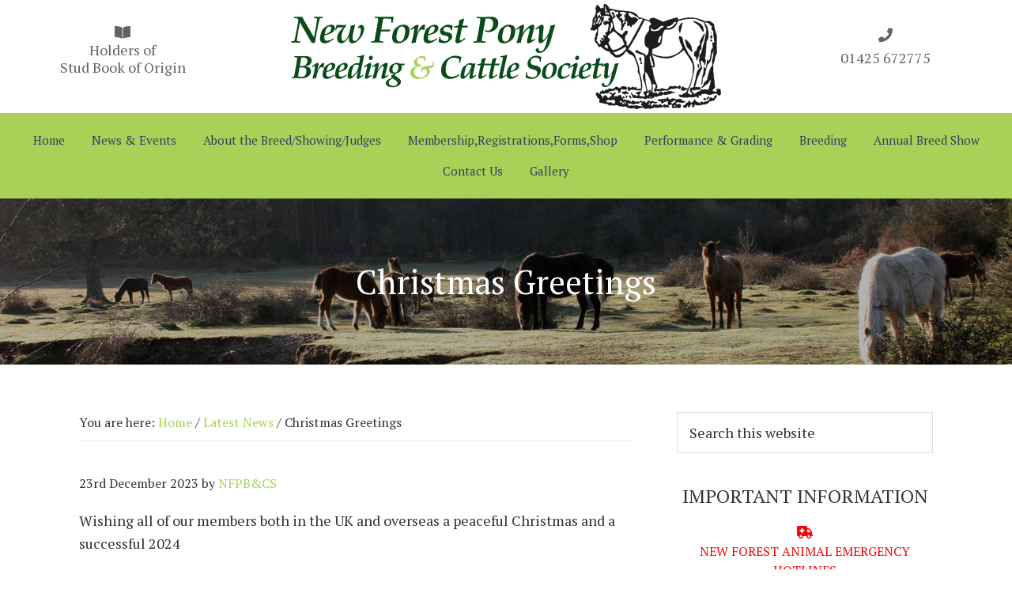

--- FILE ---
content_type: text/html; charset=UTF-8
request_url: https://www.newforestpony.com/christmas-greetings/
body_size: 14542
content:
<!DOCTYPE html>
<html lang="en-GB">
<head >
<meta charset="UTF-8" />
<meta name="viewport" content="width=device-width, initial-scale=1" />
<meta name='robots' content='index, follow, max-image-preview:large, max-snippet:-1, max-video-preview:-1' />

	<!-- This site is optimized with the Yoast SEO plugin v26.6 - https://yoast.com/wordpress/plugins/seo/ -->
	<title>Christmas Greetings - New Forest Pony &amp; Cattle Breeding</title>
	<link rel="canonical" href="https://www.newforestpony.com/christmas-greetings/" />
	<meta property="og:locale" content="en_GB" />
	<meta property="og:type" content="article" />
	<meta property="og:title" content="Christmas Greetings - New Forest Pony &amp; Cattle Breeding" />
	<meta property="og:description" content="Wishing all of our members both in the UK and overseas a peaceful Christmas and a successful 2024 Thankyou for your support and continue to enjoy your lovely ponies! Following a serious injury caused by entrapment over a tree while on the forest this year I&#8217;m pleased to say that Major has made wonderful recovery.Normally [&hellip;]" />
	<meta property="og:url" content="https://www.newforestpony.com/christmas-greetings/" />
	<meta property="og:site_name" content="New Forest Pony &amp; Cattle Breeding" />
	<meta property="article:published_time" content="2023-12-23T09:32:28+00:00" />
	<meta property="article:modified_time" content="2023-12-23T09:32:30+00:00" />
	<meta property="og:image" content="https://www.newforestpony.com/wp-content/uploads/2023/12/Major-christmas-2-Large-1024x704.jpg" />
	<meta name="author" content="NFPB&amp;CS" />
	<meta name="twitter:card" content="summary_large_image" />
	<meta name="twitter:label1" content="Written by" />
	<meta name="twitter:data1" content="NFPB&amp;CS" />
	<meta name="twitter:label2" content="Estimated reading time" />
	<meta name="twitter:data2" content="1 minute" />
	<script type="application/ld+json" class="yoast-schema-graph">{"@context":"https://schema.org","@graph":[{"@type":"Article","@id":"https://www.newforestpony.com/christmas-greetings/#article","isPartOf":{"@id":"https://www.newforestpony.com/christmas-greetings/"},"author":{"name":"NFPB&amp;CS","@id":"https://www.newforestpony.com/#/schema/person/4f4f23077d75f553071f5f98d5d98145"},"headline":"Christmas Greetings","datePublished":"2023-12-23T09:32:28+00:00","dateModified":"2023-12-23T09:32:30+00:00","mainEntityOfPage":{"@id":"https://www.newforestpony.com/christmas-greetings/"},"wordCount":101,"publisher":{"@id":"https://www.newforestpony.com/#organization"},"image":{"@id":"https://www.newforestpony.com/christmas-greetings/#primaryimage"},"thumbnailUrl":"https://www.newforestpony.com/wp-content/uploads/2023/12/Major-christmas-2-Large-1024x704.jpg","articleSection":["Latest News"],"inLanguage":"en-GB"},{"@type":"WebPage","@id":"https://www.newforestpony.com/christmas-greetings/","url":"https://www.newforestpony.com/christmas-greetings/","name":"Christmas Greetings - New Forest Pony &amp; Cattle Breeding","isPartOf":{"@id":"https://www.newforestpony.com/#website"},"primaryImageOfPage":{"@id":"https://www.newforestpony.com/christmas-greetings/#primaryimage"},"image":{"@id":"https://www.newforestpony.com/christmas-greetings/#primaryimage"},"thumbnailUrl":"https://www.newforestpony.com/wp-content/uploads/2023/12/Major-christmas-2-Large-1024x704.jpg","datePublished":"2023-12-23T09:32:28+00:00","dateModified":"2023-12-23T09:32:30+00:00","breadcrumb":{"@id":"https://www.newforestpony.com/christmas-greetings/#breadcrumb"},"inLanguage":"en-GB","potentialAction":[{"@type":"ReadAction","target":["https://www.newforestpony.com/christmas-greetings/"]}]},{"@type":"ImageObject","inLanguage":"en-GB","@id":"https://www.newforestpony.com/christmas-greetings/#primaryimage","url":"https://www.newforestpony.com/wp-content/uploads/2023/12/Major-christmas-2-Large.jpg","contentUrl":"https://www.newforestpony.com/wp-content/uploads/2023/12/Major-christmas-2-Large.jpg","width":1490,"height":1024},{"@type":"BreadcrumbList","@id":"https://www.newforestpony.com/christmas-greetings/#breadcrumb","itemListElement":[{"@type":"ListItem","position":1,"name":"Home","item":"https://www.newforestpony.com/"},{"@type":"ListItem","position":2,"name":"Christmas Greetings"}]},{"@type":"WebSite","@id":"https://www.newforestpony.com/#website","url":"https://www.newforestpony.com/","name":"New Forest Pony &amp; Cattle Breeding","description":"New Forest Pony &amp; Cattle Breeding","publisher":{"@id":"https://www.newforestpony.com/#organization"},"potentialAction":[{"@type":"SearchAction","target":{"@type":"EntryPoint","urlTemplate":"https://www.newforestpony.com/?s={search_term_string}"},"query-input":{"@type":"PropertyValueSpecification","valueRequired":true,"valueName":"search_term_string"}}],"inLanguage":"en-GB"},{"@type":"Organization","@id":"https://www.newforestpony.com/#organization","name":"New Forest Pony &amp; Cattle Breeding","url":"https://www.newforestpony.com/","logo":{"@type":"ImageObject","inLanguage":"en-GB","@id":"https://www.newforestpony.com/#/schema/logo/image/","url":"https://www.newforestpony.com/wp-content/uploads/2018/11/newforestponylogo2.png","contentUrl":"https://www.newforestpony.com/wp-content/uploads/2018/11/newforestponylogo2.png","width":544,"height":133,"caption":"New Forest Pony &amp; Cattle Breeding"},"image":{"@id":"https://www.newforestpony.com/#/schema/logo/image/"}},{"@type":"Person","@id":"https://www.newforestpony.com/#/schema/person/4f4f23077d75f553071f5f98d5d98145","name":"NFPB&amp;CS","image":{"@type":"ImageObject","inLanguage":"en-GB","@id":"https://www.newforestpony.com/#/schema/person/image/","url":"https://secure.gravatar.com/avatar/2325ba1d7e3b07839218989c4a484524e25e04e73726ce0ae741eb0d8f907237?s=96&d=mm&r=g","contentUrl":"https://secure.gravatar.com/avatar/2325ba1d7e3b07839218989c4a484524e25e04e73726ce0ae741eb0d8f907237?s=96&d=mm&r=g","caption":"NFPB&amp;CS"},"url":"https://www.newforestpony.com/author/patrickk/"}]}</script>
	<!-- / Yoast SEO plugin. -->


<link rel='dns-prefetch' href='//www.newforestpony.com' />
<link rel='dns-prefetch' href='//fonts.googleapis.com' />
<link rel="alternate" type="application/rss+xml" title="New Forest Pony &amp; Cattle Breeding &raquo; Feed" href="https://www.newforestpony.com/feed/" />
<link rel="alternate" type="application/rss+xml" title="New Forest Pony &amp; Cattle Breeding &raquo; Comments Feed" href="https://www.newforestpony.com/comments/feed/" />
<link rel="alternate" title="oEmbed (JSON)" type="application/json+oembed" href="https://www.newforestpony.com/wp-json/oembed/1.0/embed?url=https%3A%2F%2Fwww.newforestpony.com%2Fchristmas-greetings%2F" />
<link rel="alternate" title="oEmbed (XML)" type="text/xml+oembed" href="https://www.newforestpony.com/wp-json/oembed/1.0/embed?url=https%3A%2F%2Fwww.newforestpony.com%2Fchristmas-greetings%2F&#038;format=xml" />
<style id='wp-img-auto-sizes-contain-inline-css' type='text/css'>
img:is([sizes=auto i],[sizes^="auto," i]){contain-intrinsic-size:3000px 1500px}
/*# sourceURL=wp-img-auto-sizes-contain-inline-css */
</style>
<link rel='stylesheet' id='new-forest-pony-css' href='https://www.newforestpony.com/wp-content/themes/newforestpony/style.css?ver=2.6.0' type='text/css' media='all' />
<style id='new-forest-pony-inline-css' type='text/css'>


		a,
		.entry-title a:focus,
		.entry-title a:hover,
		.genesis-nav-menu a:focus,
		.genesis-nav-menu a:hover,
		.genesis-nav-menu .current-menu-item > a,
		.genesis-nav-menu .sub-menu .current-menu-item > a:focus,
		.genesis-nav-menu .sub-menu .current-menu-item > a:hover,
		.menu-toggle:focus,
		.menu-toggle:hover,
		.sub-menu-toggle:focus,
		.sub-menu-toggle:hover {
			color: #a9d158;
		}

		

		button:focus,
		button:hover,
		input[type="button"]:focus,
		input[type="button"]:hover,
		input[type="reset"]:focus,
		input[type="reset"]:hover,
		input[type="submit"]:focus,
		input[type="submit"]:hover,
		input[type="reset"]:focus,
		input[type="reset"]:hover,
		input[type="submit"]:focus,
		input[type="submit"]:hover,
		.button:focus,
		.button:hover,
		.genesis-nav-menu > .menu-highlight > a:hover,
		.genesis-nav-menu > .menu-highlight > a:focus,
		.genesis-nav-menu > .menu-highlight.current-menu-item > a {
			background-color: #a9d158;
			color: #333333;
		}
		
		.wp-custom-logo .site-container .title-area {
			max-width: 600px;
		}
		
		.wp-custom-logo .title-area,
		.wp-custom-logo .menu-toggle,
		.wp-custom-logo .nav-primary {
			float: none;
		}

		.wp-custom-logo .title-area {
			margin: 0 auto;
			text-align: center;
		}

		@media only screen and (min-width: 960px) {
			.wp-custom-logo .nav-primary {
				text-align: center;
			}

			.wp-custom-logo .nav-primary .sub-menu {
				text-align: left;
			}
		}
		
/*# sourceURL=new-forest-pony-inline-css */
</style>
<style id='wp-emoji-styles-inline-css' type='text/css'>

	img.wp-smiley, img.emoji {
		display: inline !important;
		border: none !important;
		box-shadow: none !important;
		height: 1em !important;
		width: 1em !important;
		margin: 0 0.07em !important;
		vertical-align: -0.1em !important;
		background: none !important;
		padding: 0 !important;
	}
/*# sourceURL=wp-emoji-styles-inline-css */
</style>
<style id='wp-block-library-inline-css' type='text/css'>
:root{--wp-block-synced-color:#7a00df;--wp-block-synced-color--rgb:122,0,223;--wp-bound-block-color:var(--wp-block-synced-color);--wp-editor-canvas-background:#ddd;--wp-admin-theme-color:#007cba;--wp-admin-theme-color--rgb:0,124,186;--wp-admin-theme-color-darker-10:#006ba1;--wp-admin-theme-color-darker-10--rgb:0,107,160.5;--wp-admin-theme-color-darker-20:#005a87;--wp-admin-theme-color-darker-20--rgb:0,90,135;--wp-admin-border-width-focus:2px}@media (min-resolution:192dpi){:root{--wp-admin-border-width-focus:1.5px}}.wp-element-button{cursor:pointer}:root .has-very-light-gray-background-color{background-color:#eee}:root .has-very-dark-gray-background-color{background-color:#313131}:root .has-very-light-gray-color{color:#eee}:root .has-very-dark-gray-color{color:#313131}:root .has-vivid-green-cyan-to-vivid-cyan-blue-gradient-background{background:linear-gradient(135deg,#00d084,#0693e3)}:root .has-purple-crush-gradient-background{background:linear-gradient(135deg,#34e2e4,#4721fb 50%,#ab1dfe)}:root .has-hazy-dawn-gradient-background{background:linear-gradient(135deg,#faaca8,#dad0ec)}:root .has-subdued-olive-gradient-background{background:linear-gradient(135deg,#fafae1,#67a671)}:root .has-atomic-cream-gradient-background{background:linear-gradient(135deg,#fdd79a,#004a59)}:root .has-nightshade-gradient-background{background:linear-gradient(135deg,#330968,#31cdcf)}:root .has-midnight-gradient-background{background:linear-gradient(135deg,#020381,#2874fc)}:root{--wp--preset--font-size--normal:16px;--wp--preset--font-size--huge:42px}.has-regular-font-size{font-size:1em}.has-larger-font-size{font-size:2.625em}.has-normal-font-size{font-size:var(--wp--preset--font-size--normal)}.has-huge-font-size{font-size:var(--wp--preset--font-size--huge)}.has-text-align-center{text-align:center}.has-text-align-left{text-align:left}.has-text-align-right{text-align:right}.has-fit-text{white-space:nowrap!important}#end-resizable-editor-section{display:none}.aligncenter{clear:both}.items-justified-left{justify-content:flex-start}.items-justified-center{justify-content:center}.items-justified-right{justify-content:flex-end}.items-justified-space-between{justify-content:space-between}.screen-reader-text{border:0;clip-path:inset(50%);height:1px;margin:-1px;overflow:hidden;padding:0;position:absolute;width:1px;word-wrap:normal!important}.screen-reader-text:focus{background-color:#ddd;clip-path:none;color:#444;display:block;font-size:1em;height:auto;left:5px;line-height:normal;padding:15px 23px 14px;text-decoration:none;top:5px;width:auto;z-index:100000}html :where(.has-border-color){border-style:solid}html :where([style*=border-top-color]){border-top-style:solid}html :where([style*=border-right-color]){border-right-style:solid}html :where([style*=border-bottom-color]){border-bottom-style:solid}html :where([style*=border-left-color]){border-left-style:solid}html :where([style*=border-width]){border-style:solid}html :where([style*=border-top-width]){border-top-style:solid}html :where([style*=border-right-width]){border-right-style:solid}html :where([style*=border-bottom-width]){border-bottom-style:solid}html :where([style*=border-left-width]){border-left-style:solid}html :where(img[class*=wp-image-]){height:auto;max-width:100%}:where(figure){margin:0 0 1em}html :where(.is-position-sticky){--wp-admin--admin-bar--position-offset:var(--wp-admin--admin-bar--height,0px)}@media screen and (max-width:600px){html :where(.is-position-sticky){--wp-admin--admin-bar--position-offset:0px}}

/*# sourceURL=wp-block-library-inline-css */
</style><style id='wp-block-image-inline-css' type='text/css'>
.wp-block-image>a,.wp-block-image>figure>a{display:inline-block}.wp-block-image img{box-sizing:border-box;height:auto;max-width:100%;vertical-align:bottom}@media not (prefers-reduced-motion){.wp-block-image img.hide{visibility:hidden}.wp-block-image img.show{animation:show-content-image .4s}}.wp-block-image[style*=border-radius] img,.wp-block-image[style*=border-radius]>a{border-radius:inherit}.wp-block-image.has-custom-border img{box-sizing:border-box}.wp-block-image.aligncenter{text-align:center}.wp-block-image.alignfull>a,.wp-block-image.alignwide>a{width:100%}.wp-block-image.alignfull img,.wp-block-image.alignwide img{height:auto;width:100%}.wp-block-image .aligncenter,.wp-block-image .alignleft,.wp-block-image .alignright,.wp-block-image.aligncenter,.wp-block-image.alignleft,.wp-block-image.alignright{display:table}.wp-block-image .aligncenter>figcaption,.wp-block-image .alignleft>figcaption,.wp-block-image .alignright>figcaption,.wp-block-image.aligncenter>figcaption,.wp-block-image.alignleft>figcaption,.wp-block-image.alignright>figcaption{caption-side:bottom;display:table-caption}.wp-block-image .alignleft{float:left;margin:.5em 1em .5em 0}.wp-block-image .alignright{float:right;margin:.5em 0 .5em 1em}.wp-block-image .aligncenter{margin-left:auto;margin-right:auto}.wp-block-image :where(figcaption){margin-bottom:1em;margin-top:.5em}.wp-block-image.is-style-circle-mask img{border-radius:9999px}@supports ((-webkit-mask-image:none) or (mask-image:none)) or (-webkit-mask-image:none){.wp-block-image.is-style-circle-mask img{border-radius:0;-webkit-mask-image:url('data:image/svg+xml;utf8,<svg viewBox="0 0 100 100" xmlns="http://www.w3.org/2000/svg"><circle cx="50" cy="50" r="50"/></svg>');mask-image:url('data:image/svg+xml;utf8,<svg viewBox="0 0 100 100" xmlns="http://www.w3.org/2000/svg"><circle cx="50" cy="50" r="50"/></svg>');mask-mode:alpha;-webkit-mask-position:center;mask-position:center;-webkit-mask-repeat:no-repeat;mask-repeat:no-repeat;-webkit-mask-size:contain;mask-size:contain}}:root :where(.wp-block-image.is-style-rounded img,.wp-block-image .is-style-rounded img){border-radius:9999px}.wp-block-image figure{margin:0}.wp-lightbox-container{display:flex;flex-direction:column;position:relative}.wp-lightbox-container img{cursor:zoom-in}.wp-lightbox-container img:hover+button{opacity:1}.wp-lightbox-container button{align-items:center;backdrop-filter:blur(16px) saturate(180%);background-color:#5a5a5a40;border:none;border-radius:4px;cursor:zoom-in;display:flex;height:20px;justify-content:center;opacity:0;padding:0;position:absolute;right:16px;text-align:center;top:16px;width:20px;z-index:100}@media not (prefers-reduced-motion){.wp-lightbox-container button{transition:opacity .2s ease}}.wp-lightbox-container button:focus-visible{outline:3px auto #5a5a5a40;outline:3px auto -webkit-focus-ring-color;outline-offset:3px}.wp-lightbox-container button:hover{cursor:pointer;opacity:1}.wp-lightbox-container button:focus{opacity:1}.wp-lightbox-container button:focus,.wp-lightbox-container button:hover,.wp-lightbox-container button:not(:hover):not(:active):not(.has-background){background-color:#5a5a5a40;border:none}.wp-lightbox-overlay{box-sizing:border-box;cursor:zoom-out;height:100vh;left:0;overflow:hidden;position:fixed;top:0;visibility:hidden;width:100%;z-index:100000}.wp-lightbox-overlay .close-button{align-items:center;cursor:pointer;display:flex;justify-content:center;min-height:40px;min-width:40px;padding:0;position:absolute;right:calc(env(safe-area-inset-right) + 16px);top:calc(env(safe-area-inset-top) + 16px);z-index:5000000}.wp-lightbox-overlay .close-button:focus,.wp-lightbox-overlay .close-button:hover,.wp-lightbox-overlay .close-button:not(:hover):not(:active):not(.has-background){background:none;border:none}.wp-lightbox-overlay .lightbox-image-container{height:var(--wp--lightbox-container-height);left:50%;overflow:hidden;position:absolute;top:50%;transform:translate(-50%,-50%);transform-origin:top left;width:var(--wp--lightbox-container-width);z-index:9999999999}.wp-lightbox-overlay .wp-block-image{align-items:center;box-sizing:border-box;display:flex;height:100%;justify-content:center;margin:0;position:relative;transform-origin:0 0;width:100%;z-index:3000000}.wp-lightbox-overlay .wp-block-image img{height:var(--wp--lightbox-image-height);min-height:var(--wp--lightbox-image-height);min-width:var(--wp--lightbox-image-width);width:var(--wp--lightbox-image-width)}.wp-lightbox-overlay .wp-block-image figcaption{display:none}.wp-lightbox-overlay button{background:none;border:none}.wp-lightbox-overlay .scrim{background-color:#fff;height:100%;opacity:.9;position:absolute;width:100%;z-index:2000000}.wp-lightbox-overlay.active{visibility:visible}@media not (prefers-reduced-motion){.wp-lightbox-overlay.active{animation:turn-on-visibility .25s both}.wp-lightbox-overlay.active img{animation:turn-on-visibility .35s both}.wp-lightbox-overlay.show-closing-animation:not(.active){animation:turn-off-visibility .35s both}.wp-lightbox-overlay.show-closing-animation:not(.active) img{animation:turn-off-visibility .25s both}.wp-lightbox-overlay.zoom.active{animation:none;opacity:1;visibility:visible}.wp-lightbox-overlay.zoom.active .lightbox-image-container{animation:lightbox-zoom-in .4s}.wp-lightbox-overlay.zoom.active .lightbox-image-container img{animation:none}.wp-lightbox-overlay.zoom.active .scrim{animation:turn-on-visibility .4s forwards}.wp-lightbox-overlay.zoom.show-closing-animation:not(.active){animation:none}.wp-lightbox-overlay.zoom.show-closing-animation:not(.active) .lightbox-image-container{animation:lightbox-zoom-out .4s}.wp-lightbox-overlay.zoom.show-closing-animation:not(.active) .lightbox-image-container img{animation:none}.wp-lightbox-overlay.zoom.show-closing-animation:not(.active) .scrim{animation:turn-off-visibility .4s forwards}}@keyframes show-content-image{0%{visibility:hidden}99%{visibility:hidden}to{visibility:visible}}@keyframes turn-on-visibility{0%{opacity:0}to{opacity:1}}@keyframes turn-off-visibility{0%{opacity:1;visibility:visible}99%{opacity:0;visibility:visible}to{opacity:0;visibility:hidden}}@keyframes lightbox-zoom-in{0%{transform:translate(calc((-100vw + var(--wp--lightbox-scrollbar-width))/2 + var(--wp--lightbox-initial-left-position)),calc(-50vh + var(--wp--lightbox-initial-top-position))) scale(var(--wp--lightbox-scale))}to{transform:translate(-50%,-50%) scale(1)}}@keyframes lightbox-zoom-out{0%{transform:translate(-50%,-50%) scale(1);visibility:visible}99%{visibility:visible}to{transform:translate(calc((-100vw + var(--wp--lightbox-scrollbar-width))/2 + var(--wp--lightbox-initial-left-position)),calc(-50vh + var(--wp--lightbox-initial-top-position))) scale(var(--wp--lightbox-scale));visibility:hidden}}
/*# sourceURL=https://www.newforestpony.com/wp-includes/blocks/image/style.min.css */
</style>
<link rel='stylesheet' id='wc-blocks-style-css' href='https://www.newforestpony.com/wp-content/plugins/woocommerce/assets/client/blocks/wc-blocks.css?ver=wc-10.4.2' type='text/css' media='all' />
<style id='global-styles-inline-css' type='text/css'>
:root{--wp--preset--aspect-ratio--square: 1;--wp--preset--aspect-ratio--4-3: 4/3;--wp--preset--aspect-ratio--3-4: 3/4;--wp--preset--aspect-ratio--3-2: 3/2;--wp--preset--aspect-ratio--2-3: 2/3;--wp--preset--aspect-ratio--16-9: 16/9;--wp--preset--aspect-ratio--9-16: 9/16;--wp--preset--color--black: #000000;--wp--preset--color--cyan-bluish-gray: #abb8c3;--wp--preset--color--white: #ffffff;--wp--preset--color--pale-pink: #f78da7;--wp--preset--color--vivid-red: #cf2e2e;--wp--preset--color--luminous-vivid-orange: #ff6900;--wp--preset--color--luminous-vivid-amber: #fcb900;--wp--preset--color--light-green-cyan: #7bdcb5;--wp--preset--color--vivid-green-cyan: #00d084;--wp--preset--color--pale-cyan-blue: #8ed1fc;--wp--preset--color--vivid-cyan-blue: #0693e3;--wp--preset--color--vivid-purple: #9b51e0;--wp--preset--gradient--vivid-cyan-blue-to-vivid-purple: linear-gradient(135deg,rgb(6,147,227) 0%,rgb(155,81,224) 100%);--wp--preset--gradient--light-green-cyan-to-vivid-green-cyan: linear-gradient(135deg,rgb(122,220,180) 0%,rgb(0,208,130) 100%);--wp--preset--gradient--luminous-vivid-amber-to-luminous-vivid-orange: linear-gradient(135deg,rgb(252,185,0) 0%,rgb(255,105,0) 100%);--wp--preset--gradient--luminous-vivid-orange-to-vivid-red: linear-gradient(135deg,rgb(255,105,0) 0%,rgb(207,46,46) 100%);--wp--preset--gradient--very-light-gray-to-cyan-bluish-gray: linear-gradient(135deg,rgb(238,238,238) 0%,rgb(169,184,195) 100%);--wp--preset--gradient--cool-to-warm-spectrum: linear-gradient(135deg,rgb(74,234,220) 0%,rgb(151,120,209) 20%,rgb(207,42,186) 40%,rgb(238,44,130) 60%,rgb(251,105,98) 80%,rgb(254,248,76) 100%);--wp--preset--gradient--blush-light-purple: linear-gradient(135deg,rgb(255,206,236) 0%,rgb(152,150,240) 100%);--wp--preset--gradient--blush-bordeaux: linear-gradient(135deg,rgb(254,205,165) 0%,rgb(254,45,45) 50%,rgb(107,0,62) 100%);--wp--preset--gradient--luminous-dusk: linear-gradient(135deg,rgb(255,203,112) 0%,rgb(199,81,192) 50%,rgb(65,88,208) 100%);--wp--preset--gradient--pale-ocean: linear-gradient(135deg,rgb(255,245,203) 0%,rgb(182,227,212) 50%,rgb(51,167,181) 100%);--wp--preset--gradient--electric-grass: linear-gradient(135deg,rgb(202,248,128) 0%,rgb(113,206,126) 100%);--wp--preset--gradient--midnight: linear-gradient(135deg,rgb(2,3,129) 0%,rgb(40,116,252) 100%);--wp--preset--font-size--small: 13px;--wp--preset--font-size--medium: 20px;--wp--preset--font-size--large: 36px;--wp--preset--font-size--x-large: 42px;--wp--preset--spacing--20: 0.44rem;--wp--preset--spacing--30: 0.67rem;--wp--preset--spacing--40: 1rem;--wp--preset--spacing--50: 1.5rem;--wp--preset--spacing--60: 2.25rem;--wp--preset--spacing--70: 3.38rem;--wp--preset--spacing--80: 5.06rem;--wp--preset--shadow--natural: 6px 6px 9px rgba(0, 0, 0, 0.2);--wp--preset--shadow--deep: 12px 12px 50px rgba(0, 0, 0, 0.4);--wp--preset--shadow--sharp: 6px 6px 0px rgba(0, 0, 0, 0.2);--wp--preset--shadow--outlined: 6px 6px 0px -3px rgb(255, 255, 255), 6px 6px rgb(0, 0, 0);--wp--preset--shadow--crisp: 6px 6px 0px rgb(0, 0, 0);}:where(.is-layout-flex){gap: 0.5em;}:where(.is-layout-grid){gap: 0.5em;}body .is-layout-flex{display: flex;}.is-layout-flex{flex-wrap: wrap;align-items: center;}.is-layout-flex > :is(*, div){margin: 0;}body .is-layout-grid{display: grid;}.is-layout-grid > :is(*, div){margin: 0;}:where(.wp-block-columns.is-layout-flex){gap: 2em;}:where(.wp-block-columns.is-layout-grid){gap: 2em;}:where(.wp-block-post-template.is-layout-flex){gap: 1.25em;}:where(.wp-block-post-template.is-layout-grid){gap: 1.25em;}.has-black-color{color: var(--wp--preset--color--black) !important;}.has-cyan-bluish-gray-color{color: var(--wp--preset--color--cyan-bluish-gray) !important;}.has-white-color{color: var(--wp--preset--color--white) !important;}.has-pale-pink-color{color: var(--wp--preset--color--pale-pink) !important;}.has-vivid-red-color{color: var(--wp--preset--color--vivid-red) !important;}.has-luminous-vivid-orange-color{color: var(--wp--preset--color--luminous-vivid-orange) !important;}.has-luminous-vivid-amber-color{color: var(--wp--preset--color--luminous-vivid-amber) !important;}.has-light-green-cyan-color{color: var(--wp--preset--color--light-green-cyan) !important;}.has-vivid-green-cyan-color{color: var(--wp--preset--color--vivid-green-cyan) !important;}.has-pale-cyan-blue-color{color: var(--wp--preset--color--pale-cyan-blue) !important;}.has-vivid-cyan-blue-color{color: var(--wp--preset--color--vivid-cyan-blue) !important;}.has-vivid-purple-color{color: var(--wp--preset--color--vivid-purple) !important;}.has-black-background-color{background-color: var(--wp--preset--color--black) !important;}.has-cyan-bluish-gray-background-color{background-color: var(--wp--preset--color--cyan-bluish-gray) !important;}.has-white-background-color{background-color: var(--wp--preset--color--white) !important;}.has-pale-pink-background-color{background-color: var(--wp--preset--color--pale-pink) !important;}.has-vivid-red-background-color{background-color: var(--wp--preset--color--vivid-red) !important;}.has-luminous-vivid-orange-background-color{background-color: var(--wp--preset--color--luminous-vivid-orange) !important;}.has-luminous-vivid-amber-background-color{background-color: var(--wp--preset--color--luminous-vivid-amber) !important;}.has-light-green-cyan-background-color{background-color: var(--wp--preset--color--light-green-cyan) !important;}.has-vivid-green-cyan-background-color{background-color: var(--wp--preset--color--vivid-green-cyan) !important;}.has-pale-cyan-blue-background-color{background-color: var(--wp--preset--color--pale-cyan-blue) !important;}.has-vivid-cyan-blue-background-color{background-color: var(--wp--preset--color--vivid-cyan-blue) !important;}.has-vivid-purple-background-color{background-color: var(--wp--preset--color--vivid-purple) !important;}.has-black-border-color{border-color: var(--wp--preset--color--black) !important;}.has-cyan-bluish-gray-border-color{border-color: var(--wp--preset--color--cyan-bluish-gray) !important;}.has-white-border-color{border-color: var(--wp--preset--color--white) !important;}.has-pale-pink-border-color{border-color: var(--wp--preset--color--pale-pink) !important;}.has-vivid-red-border-color{border-color: var(--wp--preset--color--vivid-red) !important;}.has-luminous-vivid-orange-border-color{border-color: var(--wp--preset--color--luminous-vivid-orange) !important;}.has-luminous-vivid-amber-border-color{border-color: var(--wp--preset--color--luminous-vivid-amber) !important;}.has-light-green-cyan-border-color{border-color: var(--wp--preset--color--light-green-cyan) !important;}.has-vivid-green-cyan-border-color{border-color: var(--wp--preset--color--vivid-green-cyan) !important;}.has-pale-cyan-blue-border-color{border-color: var(--wp--preset--color--pale-cyan-blue) !important;}.has-vivid-cyan-blue-border-color{border-color: var(--wp--preset--color--vivid-cyan-blue) !important;}.has-vivid-purple-border-color{border-color: var(--wp--preset--color--vivid-purple) !important;}.has-vivid-cyan-blue-to-vivid-purple-gradient-background{background: var(--wp--preset--gradient--vivid-cyan-blue-to-vivid-purple) !important;}.has-light-green-cyan-to-vivid-green-cyan-gradient-background{background: var(--wp--preset--gradient--light-green-cyan-to-vivid-green-cyan) !important;}.has-luminous-vivid-amber-to-luminous-vivid-orange-gradient-background{background: var(--wp--preset--gradient--luminous-vivid-amber-to-luminous-vivid-orange) !important;}.has-luminous-vivid-orange-to-vivid-red-gradient-background{background: var(--wp--preset--gradient--luminous-vivid-orange-to-vivid-red) !important;}.has-very-light-gray-to-cyan-bluish-gray-gradient-background{background: var(--wp--preset--gradient--very-light-gray-to-cyan-bluish-gray) !important;}.has-cool-to-warm-spectrum-gradient-background{background: var(--wp--preset--gradient--cool-to-warm-spectrum) !important;}.has-blush-light-purple-gradient-background{background: var(--wp--preset--gradient--blush-light-purple) !important;}.has-blush-bordeaux-gradient-background{background: var(--wp--preset--gradient--blush-bordeaux) !important;}.has-luminous-dusk-gradient-background{background: var(--wp--preset--gradient--luminous-dusk) !important;}.has-pale-ocean-gradient-background{background: var(--wp--preset--gradient--pale-ocean) !important;}.has-electric-grass-gradient-background{background: var(--wp--preset--gradient--electric-grass) !important;}.has-midnight-gradient-background{background: var(--wp--preset--gradient--midnight) !important;}.has-small-font-size{font-size: var(--wp--preset--font-size--small) !important;}.has-medium-font-size{font-size: var(--wp--preset--font-size--medium) !important;}.has-large-font-size{font-size: var(--wp--preset--font-size--large) !important;}.has-x-large-font-size{font-size: var(--wp--preset--font-size--x-large) !important;}
/*# sourceURL=global-styles-inline-css */
</style>

<style id='classic-theme-styles-inline-css' type='text/css'>
/*! This file is auto-generated */
.wp-block-button__link{color:#fff;background-color:#32373c;border-radius:9999px;box-shadow:none;text-decoration:none;padding:calc(.667em + 2px) calc(1.333em + 2px);font-size:1.125em}.wp-block-file__button{background:#32373c;color:#fff;text-decoration:none}
/*# sourceURL=/wp-includes/css/classic-themes.min.css */
</style>
<link rel='stylesheet' id='woocommerce-layout-css' href='https://www.newforestpony.com/wp-content/plugins/woocommerce/assets/css/woocommerce-layout.css?ver=10.4.2' type='text/css' media='all' />
<link rel='stylesheet' id='woocommerce-smallscreen-css' href='https://www.newforestpony.com/wp-content/plugins/woocommerce/assets/css/woocommerce-smallscreen.css?ver=10.4.2' type='text/css' media='only screen and (max-width: 1200px)' />
<link rel='stylesheet' id='woocommerce-general-css' href='https://www.newforestpony.com/wp-content/plugins/woocommerce/assets/css/woocommerce.css?ver=10.4.2' type='text/css' media='all' />
<link rel='stylesheet' id='newforestpony-woocommerce-styles-css' href='https://www.newforestpony.com/wp-content/themes/newforestpony/lib/woocommerce/newforestpony-woocommerce.css?ver=2.6.0' type='text/css' media='screen' />
<style id='newforestpony-woocommerce-styles-inline-css' type='text/css'>


		.woocommerce div.product p.price,
		.woocommerce div.product span.price,
		.woocommerce div.product .woocommerce-tabs ul.tabs li a:hover,
		.woocommerce div.product .woocommerce-tabs ul.tabs li a:focus,
		.woocommerce ul.products li.product h3:hover,
		.woocommerce ul.products li.product .price,
		.woocommerce .woocommerce-breadcrumb a:hover,
		.woocommerce .woocommerce-breadcrumb a:focus,
		.woocommerce .widget_layered_nav ul li.chosen a::before,
		.woocommerce .widget_layered_nav_filters ul li a::before,
		.woocommerce .widget_rating_filter ul li.chosen a::before {
			color: #a9d158;
		}

	
		.woocommerce a.button:hover,
		.woocommerce a.button:focus,
		.woocommerce a.button.alt:hover,
		.woocommerce a.button.alt:focus,
		.woocommerce button.button:hover,
		.woocommerce button.button:focus,
		.woocommerce button.button.alt:hover,
		.woocommerce button.button.alt:focus,
		.woocommerce input.button:hover,
		.woocommerce input.button:focus,
		.woocommerce input.button.alt:hover,
		.woocommerce input.button.alt:focus,
		.woocommerce input[type="submit"]:hover,
		.woocommerce input[type="submit"]:focus,
		.woocommerce span.onsale,
		.woocommerce #respond input#submit:hover,
		.woocommerce #respond input#submit:focus,
		.woocommerce #respond input#submit.alt:hover,
		.woocommerce #respond input#submit.alt:focus,
		.woocommerce.widget_price_filter .ui-slider .ui-slider-handle,
		.woocommerce.widget_price_filter .ui-slider .ui-slider-range {
			background-color: #a9d158;
			color: #333333;
		}

		.woocommerce-error,
		.woocommerce-info,
		.woocommerce-message {
			border-top-color: #a9d158;
		}

		.woocommerce-error::before,
		.woocommerce-info::before,
		.woocommerce-message::before {
			color: #a9d158;
		}

	
/*# sourceURL=newforestpony-woocommerce-styles-inline-css */
</style>
<style id='woocommerce-inline-inline-css' type='text/css'>
.woocommerce form .form-row .required { visibility: visible; }
/*# sourceURL=woocommerce-inline-inline-css */
</style>
<link rel='stylesheet' id='newforestpony-fonts-css' href='//fonts.googleapis.com/css?family=Source+Sans+Pro%3A400%2C400i%2C600%2C700&#038;ver=2.6.0' type='text/css' media='all' />
<link rel='stylesheet' id='dashicons-css' href='https://www.newforestpony.com/wp-includes/css/dashicons.min.css?ver=6.9' type='text/css' media='all' />
<link rel='stylesheet' id='slb_core-css' href='https://www.newforestpony.com/wp-content/plugins/simple-lightbox/client/css/app.css?ver=2.9.4' type='text/css' media='all' />
<link rel='stylesheet' id='tablepress-default-css' href='https://www.newforestpony.com/wp-content/plugins/tablepress/css/build/default.css?ver=3.2.6' type='text/css' media='all' />
<link rel='stylesheet' id='wp-block-paragraph-css' href='https://www.newforestpony.com/wp-includes/blocks/paragraph/style.min.css?ver=6.9' type='text/css' media='all' />
<link rel='stylesheet' id='wp-block-quote-css' href='https://www.newforestpony.com/wp-includes/blocks/quote/style.min.css?ver=6.9' type='text/css' media='all' />
<script type="text/javascript" src="https://www.newforestpony.com/wp-includes/js/jquery/jquery.min.js?ver=3.7.1" id="jquery-core-js"></script>
<script type="text/javascript" src="https://www.newforestpony.com/wp-includes/js/jquery/jquery-migrate.min.js?ver=3.4.1" id="jquery-migrate-js"></script>
<script type="text/javascript" src="https://www.newforestpony.com/wp-content/plugins/woocommerce/assets/js/jquery-blockui/jquery.blockUI.min.js?ver=2.7.0-wc.10.4.2" id="wc-jquery-blockui-js" defer="defer" data-wp-strategy="defer"></script>
<script type="text/javascript" id="wc-add-to-cart-js-extra">
/* <![CDATA[ */
var wc_add_to_cart_params = {"ajax_url":"/wp-admin/admin-ajax.php","wc_ajax_url":"/?wc-ajax=%%endpoint%%","i18n_view_cart":"View basket","cart_url":"https://www.newforestpony.com/basket/","is_cart":"","cart_redirect_after_add":"no"};
//# sourceURL=wc-add-to-cart-js-extra
/* ]]> */
</script>
<script type="text/javascript" src="https://www.newforestpony.com/wp-content/plugins/woocommerce/assets/js/frontend/add-to-cart.min.js?ver=10.4.2" id="wc-add-to-cart-js" defer="defer" data-wp-strategy="defer"></script>
<script type="text/javascript" src="https://www.newforestpony.com/wp-content/plugins/woocommerce/assets/js/js-cookie/js.cookie.min.js?ver=2.1.4-wc.10.4.2" id="wc-js-cookie-js" defer="defer" data-wp-strategy="defer"></script>
<script type="text/javascript" id="woocommerce-js-extra">
/* <![CDATA[ */
var woocommerce_params = {"ajax_url":"/wp-admin/admin-ajax.php","wc_ajax_url":"/?wc-ajax=%%endpoint%%","i18n_password_show":"Show password","i18n_password_hide":"Hide password"};
//# sourceURL=woocommerce-js-extra
/* ]]> */
</script>
<script type="text/javascript" src="https://www.newforestpony.com/wp-content/plugins/woocommerce/assets/js/frontend/woocommerce.min.js?ver=10.4.2" id="woocommerce-js" defer="defer" data-wp-strategy="defer"></script>
<link rel="https://api.w.org/" href="https://www.newforestpony.com/wp-json/" /><link rel="alternate" title="JSON" type="application/json" href="https://www.newforestpony.com/wp-json/wp/v2/posts/6083" /><link rel="EditURI" type="application/rsd+xml" title="RSD" href="https://www.newforestpony.com/xmlrpc.php?rsd" />
<meta name="generator" content="WordPress 6.9" />
<meta name="generator" content="WooCommerce 10.4.2" />
<link rel='shortlink' href='https://www.newforestpony.com/?p=6083' />
<meta name="generator" content="Redux 4.5.9" /><!-- Global site tag (gtag.js) - Google Analytics -->
<script async src="https://www.googletagmanager.com/gtag/js?id=UA-130531887-1"></script>
<script>
  window.dataLayer = window.dataLayer || [];
  function gtag(){dataLayer.push(arguments);}
  gtag('js', new Date());

  gtag('config', 'UA-130531887-1');
</script>

<link href="https://fonts.googleapis.com/css?family=PT+Serif:400,400i,700,700i" rel="stylesheet">
<link rel="stylesheet" href="https://use.fontawesome.com/releases/v5.6.3/css/all.css" integrity="sha384-UHRtZLI+pbxtHCWp1t77Bi1L4ZtiqrqD80Kn4Z8NTSRyMA2Fd33n5dQ8lWUE00s/" crossorigin="anonymous">
	<noscript><style>.woocommerce-product-gallery{ opacity: 1 !important; }</style></noscript>
	<link rel="icon" href="https://www.newforestpony.com/wp-content/uploads/2018/12/newforestponyfav-150x150.png" sizes="32x32" />
<link rel="icon" href="https://www.newforestpony.com/wp-content/uploads/2018/12/newforestponyfav-300x300.png" sizes="192x192" />
<link rel="apple-touch-icon" href="https://www.newforestpony.com/wp-content/uploads/2018/12/newforestponyfav-180x180.png" />
<meta name="msapplication-TileImage" content="https://www.newforestpony.com/wp-content/uploads/2018/12/newforestponyfav-300x300.png" />
</head>
<body class="wp-singular post-template-default single single-post postid-6083 single-format-standard wp-custom-logo wp-theme-genesis wp-child-theme-newforestpony theme-genesis woocommerce-no-js content-sidebar genesis-breadcrumbs-visible genesis-footer-widgets-visible"><div class="site-container"><ul class="genesis-skip-link"><li><a href="#genesis-nav-primary" class="screen-reader-shortcut"> Skip to primary navigation</a></li><li><a href="#genesis-content" class="screen-reader-shortcut"> Skip to main content</a></li><li><a href="#genesis-sidebar-primary" class="screen-reader-shortcut"> Skip to primary sidebar</a></li><li><a href="#genesis-footer-widgets" class="screen-reader-shortcut"> Skip to footer</a></li></ul><header class="site-header"><div class="wrap"><div class="header-left widget-area"><section id="custom_html-7" class="widget_text widget widget_custom_html"><div class="widget_text widget-wrap"><div class="textwidget custom-html-widget"><p style="text-align:center;">
	<i class="fas fa-book-open"></i><br>
Holders of <br>Stud Book of Origin
</p></div></div></section>
</div><div class="title-area"><a href="https://www.newforestpony.com/" class="custom-logo-link" rel="home"><img width="544" height="133" src="https://www.newforestpony.com/wp-content/uploads/2018/11/newforestponylogo2.png" class="custom-logo" alt="New Forest Pony &amp; Cattle Breeding" decoding="async" fetchpriority="high" srcset="https://www.newforestpony.com/wp-content/uploads/2018/11/newforestponylogo2.png 544w, https://www.newforestpony.com/wp-content/uploads/2018/11/newforestponylogo2-300x73.png 300w" sizes="(max-width: 544px) 100vw, 544px" /></a><p class="site-title"><a href="https://www.newforestpony.com/">New Forest Pony &amp; Cattle Breeding</a></p><p class="site-description">New Forest Pony &amp; Cattle Breeding</p></div><div class="widget-area header-widget-area"><section id="custom_html-6" class="widget_text widget widget_custom_html"><div class="widget_text widget-wrap"><div class="textwidget custom-html-widget"><p style="text-align: center;">
<i class="fas fa-phone"></i><br>
01425 672775</p></div></div></section>
</div><nav class="nav-primary" aria-label="Main" id="genesis-nav-primary"><div class="wrap"><ul id="menu-main-nav" class="menu genesis-nav-menu menu-primary js-superfish"><li id="menu-item-56" class="menu-item menu-item-type-post_type menu-item-object-page menu-item-home menu-item-56"><a href="https://www.newforestpony.com/"><span >Home</span></a></li>
<li id="menu-item-321" class="menu-item menu-item-type-custom menu-item-object-custom menu-item-has-children menu-item-321"><a href="#"><span >News &#038; Events</span></a>
<ul class="sub-menu">
	<li id="menu-item-319" class="menu-item menu-item-type-taxonomy menu-item-object-category current-post-ancestor current-menu-parent current-post-parent menu-item-319"><a href="https://www.newforestpony.com/category/latest-news/"><span >Latest News</span></a></li>
	<li id="menu-item-8220" class="menu-item menu-item-type-post_type menu-item-object-page menu-item-8220"><a href="https://www.newforestpony.com/2025-calendar-dates/"><span >Calendar Dates</span></a></li>
	<li id="menu-item-47415" class="menu-item menu-item-type-post_type menu-item-object-page menu-item-47415"><a href="https://www.newforestpony.com/members-newsletters/"><span >Members Newsletters</span></a></li>
	<li id="menu-item-11319" class="menu-item menu-item-type-post_type menu-item-object-page menu-item-11319"><a href="https://www.newforestpony.com/show-results-2025/"><span >Show Results 2025</span></a></li>
</ul>
</li>
<li id="menu-item-148" class="menu-item menu-item-type-post_type menu-item-object-page menu-item-has-children menu-item-148"><a href="https://www.newforestpony.com/about-the-new-forest-pony-breed/"><span >About the Breed/Showing/Judges</span></a>
<ul class="sub-menu">
	<li id="menu-item-152" class="menu-item menu-item-type-post_type menu-item-object-page menu-item-152"><a href="https://www.newforestpony.com/about-the-new-forest-pony-breed/history-of-the-new-forest-pony/"><span >History of the New Forest Pony</span></a></li>
	<li id="menu-item-162" class="menu-item menu-item-type-post_type menu-item-object-page menu-item-162"><a href="https://www.newforestpony.com/about-the-new-forest-pony-breed/new-forest-pony-showing-rules/"><span >New Forest Pony Showing Rules</span></a></li>
	<li id="menu-item-223" class="menu-item menu-item-type-post_type menu-item-object-page menu-item-223"><a href="https://www.newforestpony.com/about-the-new-forest-pony-breed/breed-standard-of-the-new-forest-pony/"><span >Breed Standard of the New Forest Pony</span></a></li>
	<li id="menu-item-1138" class="menu-item menu-item-type-post_type menu-item-object-page menu-item-1138"><a href="https://www.newforestpony.com/judges-2019/"><span >Judges 2026</span></a></li>
	<li id="menu-item-10972" class="menu-item menu-item-type-post_type menu-item-object-page menu-item-10972"><a href="https://www.newforestpony.com/committees-2025-2026/"><span >Committees 2025-2026</span></a></li>
	<li id="menu-item-4003" class="menu-item menu-item-type-post_type menu-item-object-page menu-item-4003"><a href="https://www.newforestpony.com/new-forest-judges-scheme/"><span >New Forest Judges Scheme</span></a></li>
</ul>
</li>
<li id="menu-item-1408" class="menu-item menu-item-type-post_type menu-item-object-page menu-item-has-children menu-item-1408"><a href="https://www.newforestpony.com/shop/"><span >Membership,Registrations,Forms,Shop</span></a>
<ul class="sub-menu">
	<li id="menu-item-7519" class="menu-item menu-item-type-post_type menu-item-object-page menu-item-7519"><a href="https://www.newforestpony.com/forms/"><span >Forms</span></a></li>
	<li id="menu-item-495" class="menu-item menu-item-type-post_type menu-item-object-page menu-item-has-children menu-item-495"><a href="https://www.newforestpony.com/society-rules-2009/"><span >Society Rules</span></a>
	<ul class="sub-menu">
		<li id="menu-item-341" class="menu-item menu-item-type-post_type menu-item-object-page menu-item-341"><a href="https://www.newforestpony.com/breeding/further-information/"><span >Further Information</span></a></li>
	</ul>
</li>
	<li id="menu-item-1410" class="menu-item menu-item-type-taxonomy menu-item-object-product_cat menu-item-1410"><a href="https://www.newforestpony.com/product-category/membership/"><span >Membership</span></a></li>
	<li id="menu-item-5640" class="menu-item menu-item-type-post_type menu-item-object-page menu-item-5640"><a href="https://www.newforestpony.com/complaints-and-disciplinary-policy-and-procedureequine-drugs-testing-policy-welfare-code-of-practicesafeguarding-policy/"><span >Complaints,Drug Testing,Welfare,Safeguarding Policies</span></a></li>
	<li id="menu-item-189" class="menu-item menu-item-type-post_type menu-item-object-page menu-item-has-children menu-item-189"><a href="https://www.newforestpony.com/new-forest-pony-registration-documents-and-passports/"><span >Registration/Passports/Export Guidelines</span></a>
	<ul class="sub-menu">
		<li id="menu-item-362" class="menu-item menu-item-type-taxonomy menu-item-object-product_cat menu-item-has-children menu-item-362"><a href="https://www.newforestpony.com/product-category/registrations-passports/"><span >Download/Purchase Passports</span></a>
		<ul class="sub-menu">
			<li id="menu-item-1412" class="menu-item menu-item-type-taxonomy menu-item-object-product_cat menu-item-1412"><a href="https://www.newforestpony.com/product-category/registrations-passports/"><span >New Registrations/Passports/Prefix</span></a></li>
			<li id="menu-item-1414" class="menu-item menu-item-type-taxonomy menu-item-object-product_cat menu-item-1414"><a href="https://www.newforestpony.com/product-category/transfers-upgrades-duplicates-or-basic-passports/"><span >Transfers, Upgrades, Duplicates or Basic Passports and Microchip added form</span></a></li>
		</ul>
</li>
	</ul>
</li>
	<li id="menu-item-1413" class="menu-item menu-item-type-taxonomy menu-item-object-product_cat menu-item-1413"><a href="https://www.newforestpony.com/product-category/performance-pony-competition/"><span >Performance Pony Competition</span></a></li>
</ul>
</li>
<li id="menu-item-734" class="menu-item menu-item-type-custom menu-item-object-custom menu-item-has-children menu-item-734"><a href="#"><span >Performance &#038; Grading</span></a>
<ul class="sub-menu">
	<li id="menu-item-10887" class="menu-item menu-item-type-post_type menu-item-object-page menu-item-10887"><a href="https://www.newforestpony.com/forest-mare-grading/"><span >On holding mare grading</span></a></li>
	<li id="menu-item-739" class="menu-item menu-item-type-post_type menu-item-object-page menu-item-739"><a href="https://www.newforestpony.com/grading/"><span >New Forest Pony Elite Scheme</span></a></li>
	<li id="menu-item-7471" class="menu-item menu-item-type-post_type menu-item-object-page menu-item-7471"><a href="https://www.newforestpony.com/inspections/"><span >Inspection  Results</span></a></li>
	<li id="menu-item-3621" class="menu-item menu-item-type-post_type menu-item-object-page menu-item-3621"><a href="https://www.newforestpony.com/futurity-scheme/"><span >Futurity Scheme</span></a></li>
	<li id="menu-item-1253" class="menu-item menu-item-type-post_type menu-item-object-page menu-item-1253"><a href="https://www.newforestpony.com/forestfed-details/"><span >Forest Fed Details</span></a></li>
	<li id="menu-item-710" class="menu-item menu-item-type-post_type menu-item-object-page menu-item-710"><a href="https://www.newforestpony.com/annual-performance-pony-competition/"><span >Annual Performance Pony competition</span></a></li>
	<li id="menu-item-440" class="menu-item menu-item-type-post_type menu-item-object-page menu-item-440"><a href="https://www.newforestpony.com/performance-grades-for-new-forest-ponies-and-registered-part-bred-new-forest-ponies/"><span >Performance Grades</span></a></li>
</ul>
</li>
<li id="menu-item-449" class="menu-item menu-item-type-custom menu-item-object-custom menu-item-has-children menu-item-449"><a href="#"><span >Breeding</span></a>
<ul class="sub-menu">
	<li id="menu-item-388" class="menu-item menu-item-type-custom menu-item-object-custom menu-item-388"><a target="_blank" href="https://breeds.grassroots.co.uk/NFP"><span >Studbook Online</span></a></li>
	<li id="menu-item-2827" class="menu-item menu-item-type-post_type menu-item-object-page menu-item-2827"><a href="https://www.newforestpony.com/breeding-programme-document/"><span >Breeding Programme Document</span></a></li>
	<li id="menu-item-442" class="menu-item menu-item-type-post_type menu-item-object-page menu-item-has-children menu-item-442"><a href="https://www.newforestpony.com/breeding/pssm/"><span >PSSM</span></a>
	<ul class="sub-menu">
		<li id="menu-item-3148" class="menu-item menu-item-type-post_type menu-item-object-page menu-item-3148"><a href="https://www.newforestpony.com/2021-pssm-update/"><span >2021 PSSM UPDATE</span></a></li>
	</ul>
</li>
	<li id="menu-item-389" class="menu-item menu-item-type-post_type menu-item-object-page menu-item-389"><a href="https://www.newforestpony.com/stallion-licensing/"><span >Colt Inspections</span></a></li>
	<li id="menu-item-2383" class="menu-item menu-item-type-post_type menu-item-object-page menu-item-2383"><a href="https://www.newforestpony.com/forestrun-stallions/"><span >Forestrun Stallions</span></a></li>
</ul>
</li>
<li id="menu-item-1145" class="menu-item menu-item-type-post_type menu-item-object-page menu-item-has-children menu-item-1145"><a href="https://www.newforestpony.com/annual-breed-show/"><span >Annual Breed Show</span></a>
<ul class="sub-menu">
	<li id="menu-item-11102" class="menu-item menu-item-type-post_type menu-item-object-page menu-item-11102"><a href="https://www.newforestpony.com/annual-breed-show-2025/"><span >Annual Breed Show 2025</span></a></li>
</ul>
</li>
<li id="menu-item-58" class="menu-item menu-item-type-post_type menu-item-object-page menu-item-58"><a href="https://www.newforestpony.com/contact-us/"><span >Contact Us</span></a></li>
<li id="menu-item-4761" class="menu-item menu-item-type-post_type menu-item-object-page menu-item-4761"><a href="https://www.newforestpony.com/gallery/"><span >Gallery</span></a></li>
</ul></div></nav></div></header><div class="entry-title-container" style="background-image: url(/wp-content/uploads/2018/10/slider3.jpg);"><div class="entry-title-content"><h1 class="entry-title">Christmas Greetings</h1>
</div></div><div class="site-inner"><div class="content-sidebar-wrap"><main class="content" id="genesis-content"><div class="breadcrumb">You are here: <span class="breadcrumb-link-wrap"><a class="breadcrumb-link" href="https://www.newforestpony.com/"><span class="breadcrumb-link-text-wrap">Home</span></a><meta ></span> <span aria-label="breadcrumb separator">/</span> <span class="breadcrumb-link-wrap"><a class="breadcrumb-link" href="https://www.newforestpony.com/category/latest-news/"><span class="breadcrumb-link-text-wrap">Latest News</span></a><meta ></span> <span aria-label="breadcrumb separator">/</span> Christmas Greetings</div><article class="post-6083 post type-post status-publish format-standard category-latest-news entry" aria-label="Christmas Greetings"><header class="entry-header"><p class="entry-meta"><time class="entry-time">23rd December 2023</time> by <span class="entry-author"><a href="https://www.newforestpony.com/author/patrickk/" class="entry-author-link" rel="author"><span class="entry-author-name">NFPB&#038;CS</span></a></span>  </p></header><div class="entry-content">
<p>Wishing all of our members both in the UK and overseas a peaceful Christmas and a successful 2024 </p>



<p>Thankyou for your support and continue to enjoy your lovely ponies!</p>


<div class="wp-block-image">
<figure class="aligncenter size-large"><img decoding="async" width="1024" height="704" src="https://www.newforestpony.com/wp-content/uploads/2023/12/Major-christmas-2-Large-1024x704.jpg" alt="" class="wp-image-6084" srcset="https://www.newforestpony.com/wp-content/uploads/2023/12/Major-christmas-2-Large-1024x704.jpg 1024w, https://www.newforestpony.com/wp-content/uploads/2023/12/Major-christmas-2-Large-300x206.jpg 300w, https://www.newforestpony.com/wp-content/uploads/2023/12/Major-christmas-2-Large-768x528.jpg 768w, https://www.newforestpony.com/wp-content/uploads/2023/12/Major-christmas-2-Large-1536x1056.jpg 1536w, https://www.newforestpony.com/wp-content/uploads/2023/12/Major-christmas-2-Large-1200x825.jpg 1200w, https://www.newforestpony.com/wp-content/uploads/2023/12/Major-christmas-2-Large-655x450.jpg 655w, https://www.newforestpony.com/wp-content/uploads/2023/12/Major-christmas-2-Large.jpg 1490w" sizes="(max-width: 1024px) 100vw, 1024px" /><figcaption class="wp-element-caption">Bullhill Major<br> (Meadowsweet Major/Fleetwater Pipit)</figcaption></figure>
</div>


<blockquote class="wp-block-quote is-layout-flow wp-block-quote-is-layout-flow">
<p><em>Following a serious injury caused by entrapment over a tree while on the forest this year I&#8217;m pleased to say that Major has made wonderful recovery.Normally he would be wintering out in the stallion grazing but as we have kept him home for the winter we thought he could be introduced to sleighbells and tinsel garlands and become our &#8216;Christmas card&#8217;! Suzanne Kempe</em></p>
</blockquote>



<p></p>



<p></p>



<p></p>
</div><footer class="entry-footer"><p class="entry-meta"><span class="entry-categories">Filed Under: <a href="https://www.newforestpony.com/category/latest-news/" rel="category tag">Latest News</a></span> </p></footer></article></main><aside class="sidebar sidebar-primary widget-area" role="complementary" aria-label="Primary Sidebar" id="genesis-sidebar-primary"><h2 class="genesis-sidebar-title screen-reader-text">Primary Sidebar</h2><section id="search-2" class="widget widget_search"><div class="widget-wrap"><form class="search-form" method="get" action="https://www.newforestpony.com/" role="search"><label class="search-form-label screen-reader-text" for="searchform-1">Search this website</label><input class="search-form-input" type="search" name="s" id="searchform-1" placeholder="Search this website"><input class="search-form-submit" type="submit" value="Search"><meta content="https://www.newforestpony.com/?s={s}"></form></div></section>
<section id="custom_html-5" class="widget_text widget widget_custom_html"><div class="widget_text widget-wrap"><div class="textwidget custom-html-widget"><h3 align="center">IMPORTANT INFORMATION</h3>

<p align="center"><a href="/wp-content/uploads/2018/11/Animal-emergency-hotline-card.pdf" target="_blank" class="download-link"><i class="fas fa-ambulance"></i><br>NEW FOREST ANIMAL EMERGENCY HOTLINES</a></p>

<hr>
<p align="center"><strong>BEAULIEU ROAD SALES 2026</strong></p><br>
<p>Beaulieu Road sale yard – Thursday 28th May 2026 (tentative pre-sale youngstock show)</p>
<p>Beaulieu Road sale yard – Thursday 8th October 2026</p>
<p>Beaulieu Road sale yard – Thursday 5th November 2026 (tentative pre-sale foal show)</p>
<p>Timed Online Sale – Friday 27th November to Wednesday 2nd December 2026</p>

<hr>

<p align="center"><a href="/compulsory-microchipping/"><strong>COMPULSORY MICROCHIPPING</strong></a></p>

<hr>

<p align="center"><a href="https://breeds.grassroots.co.uk/NFP" target="_blank"><strong>STUDBOOK ONLINE</strong></a></p>

<hr></div></div></section>
<section id="woocommerce_product_categories-2" class="widget woocommerce widget_product_categories"><div class="widget-wrap"><h3 class="widgettitle widget-title">SHOP CATEGORIES</h3>
<ul class="product-categories"><li class="cat-item cat-item-31"><a href="https://www.newforestpony.com/product-category/annual-show/">Annual Show Sponsorship</a></li>
<li class="cat-item cat-item-16"><a href="https://www.newforestpony.com/product-category/membership/">Membership</a></li>
<li class="cat-item cat-item-17"><a href="https://www.newforestpony.com/product-category/registrations-passports/">New Registrations/Passports/Prefix</a></li>
<li class="cat-item cat-item-24"><a href="https://www.newforestpony.com/product-category/performance-pony-competition/">Performance Pony Competition</a></li>
<li class="cat-item cat-item-21"><a href="https://www.newforestpony.com/product-category/transfers-upgrades-duplicates-or-basic-passports/">Transfers, Upgrades, Duplicates or Basic Passports and Microchip added form</a></li>
</ul></div></section>
<section id="woocommerce_widget_cart-2" class="widget woocommerce widget_shopping_cart"><div class="widget-wrap"><h3 class="widgettitle widget-title">SHOPPING BASKET</h3>
<div class="widget_shopping_cart_content"></div></div></section>
</aside></div></div><div class="footer-widgets" id="genesis-footer-widgets"><h2 class="genesis-sidebar-title screen-reader-text">Footer</h2><div class="wrap"><div class="widget-area footer-widgets-1 footer-widget-area"><section id="text-9" class="widget widget_text"><div class="widget-wrap"><h3 class="widgettitle widget-title">Information</h3>
			<div class="textwidget"><p><a href="https://www.newforestpony.com/terms-conditions/">Terms &amp; Conditions</a></p>
<p><a href="https://www.newforestpony.com/privacy-policy/">Privacy Policy</a></p>
<p><a href="https://www.newforestpony.com/wp-content/uploads/2023/05/2013-Social-Media-and-Internet-Policy-with-amendment-2023.pdf" target="_blank" rel="noopener">Social Media &amp; Internet Policy</a></p>
<p><a href="https://www.newforestpony.com/council-2018-2019/">Council Members</a></p>
</div>
		</div></section>
<section id="custom_html-8" class="widget_text widget widget_custom_html"><div class="widget_text widget-wrap"><div class="textwidget custom-html-widget"><!-- PayPal Logo --><table border="0" cellpadding="10" cellspacing="0" align="center"><tr><td align="center"></td></tr><tr><td align="center"><a href="https://www.paypal.com/uk/webapps/mpp/paypal-popup" title="How PayPal Works" onclick="javascript:window.open('https://www.paypal.com/uk/webapps/mpp/paypal-popup','WIPaypal','toolbar=no, location=no, directories=no, status=no, menubar=no, scrollbars=yes, resizable=yes, width=1060, height=700'); return false;"><img src="https://www.paypalobjects.com/webstatic/mktg/Logo/AM_mc_vs_ms_ae_UK.png" border="0" alt="PayPal Acceptance Mark"></a></td></tr></table><!-- PayPal Logo -->
</div></div></section>
</div><div class="widget-area footer-widgets-2 footer-widget-area"><section id="featured-post-2" class="widget featured-content featuredpost"><div class="widget-wrap"><h3 class="widgettitle widget-title">News &#038; Events</h3>
<article class="post-47513 post type-post status-publish format-standard category-latest-news entry" aria-label="Laura &amp; Loulou&#8230;celebrating an amazing 26 year partnership&#8230;"><header class="entry-header"><h4 class="entry-title"><a href="https://www.newforestpony.com/laura-loulou-celebrating-an-amazing-26-year-partnership/">Laura &amp; Loulou&#8230;celebrating an amazing 26 year partnership&#8230;</a></h4></header></article><article class="post-47487 post type-post status-publish format-standard category-latest-news entry" aria-label="MEMBERSHIP RENEWALS"><header class="entry-header"><h4 class="entry-title"><a href="https://www.newforestpony.com/membership-renewals-3/">MEMBERSHIP RENEWALS</a></h4></header></article><article class="post-47479 post type-post status-publish format-standard category-latest-news entry" aria-label="Endurance GB success for Alice &amp; Pumpkin&#8230;"><header class="entry-header"><h4 class="entry-title"><a href="https://www.newforestpony.com/endurance-gb-success-for-alice-pumpkin/">Endurance GB success for Alice &amp; Pumpkin&#8230;</a></h4></header></article><article class="post-47457 post type-post status-publish format-standard category-latest-news entry" aria-label="Call for Junior representation"><header class="entry-header"><h4 class="entry-title"><a href="https://www.newforestpony.com/call-for-junior-representation/">Call for Junior representation</a></h4></header></article><article class="post-47455 post type-post status-publish format-standard category-latest-news entry" aria-label="Submissions for Breed publicity"><header class="entry-header"><h4 class="entry-title"><a href="https://www.newforestpony.com/submissions-for-breed-publicity/">Submissions for Breed publicity</a></h4></header></article></div></section>
</div><div class="widget-area footer-widgets-3 footer-widget-area"><section id="text-7" class="widget widget_text"><div class="widget-wrap"><h3 class="widgettitle widget-title">Society Clothing</h3>
			<div class="textwidget"><p>Clothing with society logo can now be ordered direct from the suppliers. You have the choice of having the full logo-with the pony  or just the text. Several colours available. More lines will be added as requested.<br />
<a href="http://www.gggear.co.uk/new-forest-pony-breeding--cattle-society-180-c.asp" target="_blank">Visit Store</a></p>
</div>
		</div></section>
</div><div class="widget-area footer-widgets-4 footer-widget-area"><section id="text-8" class="widget widget_text"><div class="widget-wrap"><h3 class="widgettitle widget-title">Contact Details</h3>
			<div class="textwidget"><p><span class="green-title">New Forest Pony Breeding &amp; Cattle Society</span><br />
Deepslade House,<br />
Ringwood Rd,<br />
Bransgore,<br />
Hampshire BH23 8AA.<br />
Tel/Fax: 01425 672775</p>
<p>Email us: <span class="green-title">info (at) newforestpony (dot) com</span></p>
<p><span class="green-title">Chairman of Council</span><br />
DawnWinship<br />
<span class="green-title">Society Secretary</span><br />
Jenni Cavanna<br />
<span class="green-title">Society Treasurer</span><br />
Kathy Clarke</p>
</div>
		</div></section>
</div></div></div><footer class="site-footer"><div class="wrap"><p>&#xA9;&nbsp;2026 &middot; New Forest Pony &amp; Cattle Breeding Society, All Rights Reserved &middot; Charity Reg No 1064746 &middot; Ltd Company No 03421046
&middot; Developed by <a href="https://seemoregraphics.co.uk" title="Seemore Graphics" target="_blank">Seemore Graphics</a></p></div></footer></div><script type="speculationrules">
{"prefetch":[{"source":"document","where":{"and":[{"href_matches":"/*"},{"not":{"href_matches":["/wp-*.php","/wp-admin/*","/wp-content/uploads/*","/wp-content/*","/wp-content/plugins/*","/wp-content/themes/newforestpony/*","/wp-content/themes/genesis/*","/*\\?(.+)"]}},{"not":{"selector_matches":"a[rel~=\"nofollow\"]"}},{"not":{"selector_matches":".no-prefetch, .no-prefetch a"}}]},"eagerness":"conservative"}]}
</script>
	<script type='text/javascript'>
		(function () {
			var c = document.body.className;
			c = c.replace(/woocommerce-no-js/, 'woocommerce-js');
			document.body.className = c;
		})();
	</script>
	<script type="text/javascript" src="https://www.newforestpony.com/wp-includes/js/hoverIntent.min.js?ver=1.10.2" id="hoverIntent-js"></script>
<script type="text/javascript" src="https://www.newforestpony.com/wp-content/themes/genesis/lib/js/menu/superfish.min.js?ver=1.7.10" id="superfish-js"></script>
<script type="text/javascript" src="https://www.newforestpony.com/wp-content/themes/genesis/lib/js/menu/superfish.args.min.js?ver=3.6.1" id="superfish-args-js"></script>
<script type="text/javascript" src="https://www.newforestpony.com/wp-content/themes/genesis/lib/js/skip-links.min.js?ver=3.6.1" id="skip-links-js"></script>
<script type="text/javascript" id="newforestpony-responsive-menu-js-extra">
/* <![CDATA[ */
var genesis_responsive_menu = {"mainMenu":"","menuIconClass":"dashicons-before dashicons-menu","subMenu":"Submenu","subMenuIconClass":"dashicons-before dashicons-arrow-down-alt2","menuClasses":{"combine":[".nav-primary"],"others":[]}};
//# sourceURL=newforestpony-responsive-menu-js-extra
/* ]]> */
</script>
<script type="text/javascript" src="https://www.newforestpony.com/wp-content/themes/newforestpony/js/responsive-menus.min.js?ver=2.6.0" id="newforestpony-responsive-menu-js"></script>
<script type="text/javascript" src="https://www.newforestpony.com/wp-content/themes/newforestpony/js/newforestpony.js?ver=2.6.0" id="newforestpony-js"></script>
<script type="text/javascript" src="https://www.newforestpony.com/wp-content/themes/newforestpony/js/homeslider.js?ver=6.9" id="follow-js"></script>
<script type="text/javascript" src="https://www.newforestpony.com/wp-content/plugins/woocommerce/assets/js/sourcebuster/sourcebuster.min.js?ver=10.4.2" id="sourcebuster-js-js"></script>
<script type="text/javascript" id="wc-order-attribution-js-extra">
/* <![CDATA[ */
var wc_order_attribution = {"params":{"lifetime":1.0e-5,"session":30,"base64":false,"ajaxurl":"https://www.newforestpony.com/wp-admin/admin-ajax.php","prefix":"wc_order_attribution_","allowTracking":true},"fields":{"source_type":"current.typ","referrer":"current_add.rf","utm_campaign":"current.cmp","utm_source":"current.src","utm_medium":"current.mdm","utm_content":"current.cnt","utm_id":"current.id","utm_term":"current.trm","utm_source_platform":"current.plt","utm_creative_format":"current.fmt","utm_marketing_tactic":"current.tct","session_entry":"current_add.ep","session_start_time":"current_add.fd","session_pages":"session.pgs","session_count":"udata.vst","user_agent":"udata.uag"}};
//# sourceURL=wc-order-attribution-js-extra
/* ]]> */
</script>
<script type="text/javascript" src="https://www.newforestpony.com/wp-content/plugins/woocommerce/assets/js/frontend/order-attribution.min.js?ver=10.4.2" id="wc-order-attribution-js"></script>
<script type="text/javascript" id="wc-cart-fragments-js-extra">
/* <![CDATA[ */
var wc_cart_fragments_params = {"ajax_url":"/wp-admin/admin-ajax.php","wc_ajax_url":"/?wc-ajax=%%endpoint%%","cart_hash_key":"wc_cart_hash_d2a6061fe06e5a2264e3273e73be15a1","fragment_name":"wc_fragments_d2a6061fe06e5a2264e3273e73be15a1","request_timeout":"5000"};
//# sourceURL=wc-cart-fragments-js-extra
/* ]]> */
</script>
<script type="text/javascript" src="https://www.newforestpony.com/wp-content/plugins/woocommerce/assets/js/frontend/cart-fragments.min.js?ver=10.4.2" id="wc-cart-fragments-js" defer="defer" data-wp-strategy="defer"></script>
<script id="wp-emoji-settings" type="application/json">
{"baseUrl":"https://s.w.org/images/core/emoji/17.0.2/72x72/","ext":".png","svgUrl":"https://s.w.org/images/core/emoji/17.0.2/svg/","svgExt":".svg","source":{"concatemoji":"https://www.newforestpony.com/wp-includes/js/wp-emoji-release.min.js?ver=6.9"}}
</script>
<script type="module">
/* <![CDATA[ */
/*! This file is auto-generated */
const a=JSON.parse(document.getElementById("wp-emoji-settings").textContent),o=(window._wpemojiSettings=a,"wpEmojiSettingsSupports"),s=["flag","emoji"];function i(e){try{var t={supportTests:e,timestamp:(new Date).valueOf()};sessionStorage.setItem(o,JSON.stringify(t))}catch(e){}}function c(e,t,n){e.clearRect(0,0,e.canvas.width,e.canvas.height),e.fillText(t,0,0);t=new Uint32Array(e.getImageData(0,0,e.canvas.width,e.canvas.height).data);e.clearRect(0,0,e.canvas.width,e.canvas.height),e.fillText(n,0,0);const a=new Uint32Array(e.getImageData(0,0,e.canvas.width,e.canvas.height).data);return t.every((e,t)=>e===a[t])}function p(e,t){e.clearRect(0,0,e.canvas.width,e.canvas.height),e.fillText(t,0,0);var n=e.getImageData(16,16,1,1);for(let e=0;e<n.data.length;e++)if(0!==n.data[e])return!1;return!0}function u(e,t,n,a){switch(t){case"flag":return n(e,"\ud83c\udff3\ufe0f\u200d\u26a7\ufe0f","\ud83c\udff3\ufe0f\u200b\u26a7\ufe0f")?!1:!n(e,"\ud83c\udde8\ud83c\uddf6","\ud83c\udde8\u200b\ud83c\uddf6")&&!n(e,"\ud83c\udff4\udb40\udc67\udb40\udc62\udb40\udc65\udb40\udc6e\udb40\udc67\udb40\udc7f","\ud83c\udff4\u200b\udb40\udc67\u200b\udb40\udc62\u200b\udb40\udc65\u200b\udb40\udc6e\u200b\udb40\udc67\u200b\udb40\udc7f");case"emoji":return!a(e,"\ud83e\u1fac8")}return!1}function f(e,t,n,a){let r;const o=(r="undefined"!=typeof WorkerGlobalScope&&self instanceof WorkerGlobalScope?new OffscreenCanvas(300,150):document.createElement("canvas")).getContext("2d",{willReadFrequently:!0}),s=(o.textBaseline="top",o.font="600 32px Arial",{});return e.forEach(e=>{s[e]=t(o,e,n,a)}),s}function r(e){var t=document.createElement("script");t.src=e,t.defer=!0,document.head.appendChild(t)}a.supports={everything:!0,everythingExceptFlag:!0},new Promise(t=>{let n=function(){try{var e=JSON.parse(sessionStorage.getItem(o));if("object"==typeof e&&"number"==typeof e.timestamp&&(new Date).valueOf()<e.timestamp+604800&&"object"==typeof e.supportTests)return e.supportTests}catch(e){}return null}();if(!n){if("undefined"!=typeof Worker&&"undefined"!=typeof OffscreenCanvas&&"undefined"!=typeof URL&&URL.createObjectURL&&"undefined"!=typeof Blob)try{var e="postMessage("+f.toString()+"("+[JSON.stringify(s),u.toString(),c.toString(),p.toString()].join(",")+"));",a=new Blob([e],{type:"text/javascript"});const r=new Worker(URL.createObjectURL(a),{name:"wpTestEmojiSupports"});return void(r.onmessage=e=>{i(n=e.data),r.terminate(),t(n)})}catch(e){}i(n=f(s,u,c,p))}t(n)}).then(e=>{for(const n in e)a.supports[n]=e[n],a.supports.everything=a.supports.everything&&a.supports[n],"flag"!==n&&(a.supports.everythingExceptFlag=a.supports.everythingExceptFlag&&a.supports[n]);var t;a.supports.everythingExceptFlag=a.supports.everythingExceptFlag&&!a.supports.flag,a.supports.everything||((t=a.source||{}).concatemoji?r(t.concatemoji):t.wpemoji&&t.twemoji&&(r(t.twemoji),r(t.wpemoji)))});
//# sourceURL=https://www.newforestpony.com/wp-includes/js/wp-emoji-loader.min.js
/* ]]> */
</script>
<script type="text/javascript" id="slb_context">/* <![CDATA[ */if ( !!window.jQuery ) {(function($){$(document).ready(function(){if ( !!window.SLB ) { {$.extend(SLB, {"context":["public","user_guest"]});} }})})(jQuery);}/* ]]> */</script>
</body></html>
